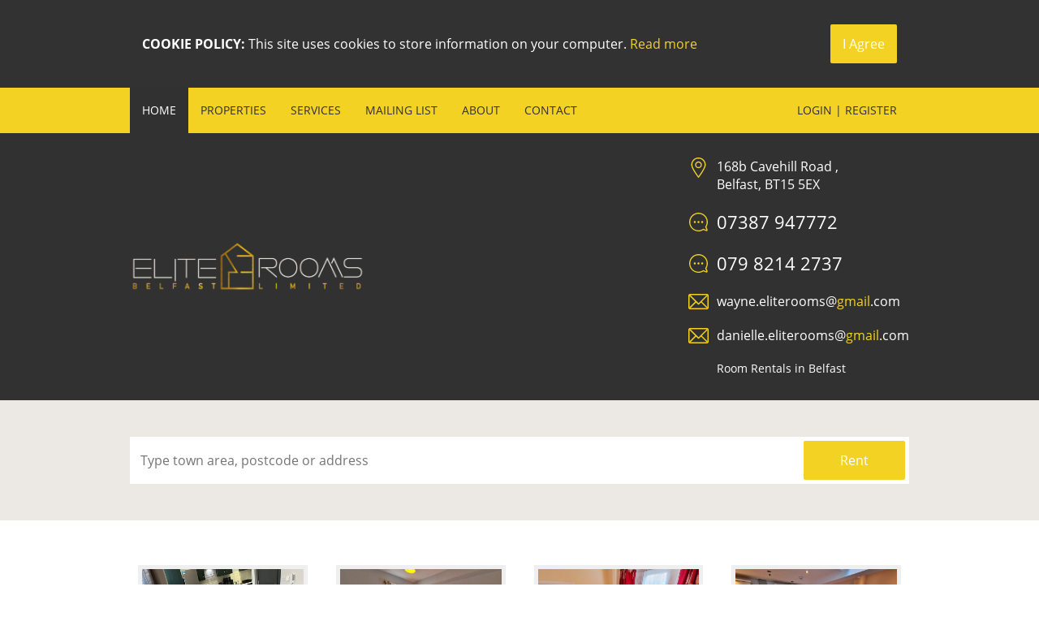

--- FILE ---
content_type: text/html;charset=UTF-8
request_url: https://www.eliteroomsbelfast.com/
body_size: 6032
content:

<!DOCTYPE html>
<!--[if lt IE 7]><html class="no-js lt-ie10 lt-ie9 lt-ie8 lt-ie7"><![endif]-->
<!--[if IE 7]><html class="no-js lt-ie10 lt-ie9 lt-ie8"><![endif]-->
<!--[if IE 8]><html class="no-js lt-ie10 lt-ie9"><![endif]-->
<!--[if IE 9]><html class="no-js lt-ie10"><![endif]-->
<!--[if gt IE 9]><!--> <html class=no-js> <!--<![endif]-->
<head>
<meta http-equiv=X-UA-Compatible content="IE=edge,chrome=1">
<meta charset=UTF-8 />
<meta name=author content="PropertyPal, propertypal.com"/>
<meta name=robots content=noodp />
<meta name=referrer content=always>
<link rel=canonical href="https://www.eliteroomsbelfast.com/"/>
<script type="application/ld+json">
    [
  
  {
  	"@context" : "http://schema.org",
  		"@type" : "RealEstateAgent",
  		"name" : "Elite Rooms Belfast Ltd",
  		"url" : "https://www.eliteroomsbelfast.com/",
  		"telephone": "+447387947772",
  		
  		"email": "mailto:wayne.eliterooms@gmail.com",
      
      
	  
      "image": {
            "@type": "ImageObject",
                "url": "https://www.eliteroomsbelfast.com/assets/img/logo.png"
      },
      
	  
      
      
      
      
      "priceRange": "&pound;",
        
          "openingHours": [
          
            "Mo 09:00-17:00"
          
          
          , 
          
        
          
          
            "Tu 09:00-17:00"
          
          
          , 
          
        
          
          
            "We 09:00-17:00"
          
          
          , 
          
        
          
          
            "Th 09:00-17:00"
          
          
          , 
          
        
          
          
            "Fr 09:00-17:00"
          
          
          
          ],
        
  		"address": {
  	    "@type": "PostalAddress",
  			"streetAddress": "168b Cavehill Road ",
  			"addressRegion": "Belfast",
  			
				"addressLocality": "Co. Antrim",
			
			
			
  				"addressCountry": "UK",
			
  			"postalCode": "BT15 5EX"
  	  },
      "geo": {
        "@type": "GeoCoordinates",
        "latitude": "54.61776806958523",
        "longitude": "-5.94051320458981"
      }
  }
  
  
    ]
    </script>
<meta property="og:type" content=website>
<meta property="og:site_name" content="Elite Rooms Belfast Ltd">
<meta property="og:url" content="https://www.eliteroomsbelfast.com/">
<meta property="og:locale" content=en_GB>
<meta property="og:title" content="Room Rentals Belfast - Elite Rooms Belfast Ltd"/>
<meta property="og:description" content="Elite Rooms Belfast Ltd Is One Of Belfast's Premier Room Rental Agents With Over 10 Years' Experience"/>
<meta property="og:image:url" content="https://www.eliteroomsbelfast.com/assets/img/social-logo.jpg">
<meta property="og:image:type" content="image/jpg">
<meta property="og:image:height" content=853>
<meta property="og:image:width" content=1280>
<link rel=icon type="image/x-icon" href="/favicon.ico"/>
<link rel="shortcut icon" type="image/x-icon" href="/favicon.ico"/>
<meta name=viewport content="width=device-width,initial-scale=1.0">
<meta name=format-detection content="telephone=no">
<meta name=theme-color content="#F3D224">
<meta name=msapplication-navbutton-color content="#F3D224">
<meta name=apple-mobile-web-app-status-bar-style content="#F3D224">
<meta name=google-site-verification content=ytFk-AAWPrpUksme08UPfSA3pG5JN1JnHvyNnEDfpxU>
<script type="text/javascript">(function(){
  var name = 'OpenSans';
  if( document.addEventListener && localStorage ) {

  function addFont() {
    var style = document.createElement('style');
    style.rel = 'stylesheet';
    document.head.appendChild(style);
    style.textContent = localStorage[name];
  }


  try {

  if (localStorage[name]) {
    addFont();
  }

  else {
    var request = new XMLHttpRequest();
    request.open('GET', '/assets/fonts/opensans.css', true);
    request.onload = function() {
    if (request.status >= 200 && request.status < 400) {
      localStorage[name] = request.responseText;
      addFont();
    }
  }
  request.send();
}

} catch(ex) {
}
}
}());
</script>
<title>Room Rentals Belfast - Elite Rooms Belfast Ltd</title>
<meta name=description content="Elite Rooms Belfast Ltd Is One Of Belfast's Premier Room Rental Agents With Over 10 Years' Experience"/>
<script type="text/javascript">
	window.html5 = {
	   elements: ['abbr','article','aside','audio','bdi','canvas','data','datalist','details',
	              'dialog','figcaption','figure','footer','header','hgroup','main','mark','meter',
	              'nav','output','progress','section','summary','template','time','video'].join(' ')
	};
	var siteSettings = {
        currency: 'GBP'
    };
	window['searchForms'] = window['searchForms'] || {};
	
	
		
	
	var baseUrl = '/260124041602/';
	
	
	
	
	
	var siteBaseUrl = '/';
	</script>
<link rel=stylesheet type="text/css" href="/shared/style/normalize.css">
<link rel=stylesheet type="text/css" href="/260124041602/shared/style/boilerplate.css">
<script type="text/javascript">window.intlTelInput || document.write('<link rel="stylesheet" type="text/css" href="/shared/style/intlTelInput.css" />');</script>
<link rel=stylesheet type="text/css" href="/260124041602/shared/style/propertypal.css">
<style type="text/css">
</style>
<link rel=stylesheet type="text/css" href="/260124041602/assets/css/index.css"/>
<script type="text/javascript" src="//ajax.googleapis.com/ajax/libs/jquery/3.7.1/jquery.min.js"></script>
<script type="text/javascript">window.jQuery || document.write('<script src="/260124041602/shared/js/3rdparty/jquery-3.7.1.min.js"><\/script>');</script>
<script type="text/javascript" src="//cdnjs.cloudflare.com/ajax/libs/jquery-migrate/1.4.1/jquery-migrate.min.js"></script>
<script type="text/javascript">window.jQuery.migrateMute || document.write('<script src="/260124041602/shared/js/3rdparty/jquery-migrate-1.4.1.min.js"><\/script>');</script>
<script type="text/javascript">window.intlTelInput || document.write('<script src="/260124041602/shared/js/3rdparty/intlTelInput.js"><\/script>');</script>
<script type="text/javascript" src="/260124041602/shared/js/propertypal.js"></script>
<script type="text/javascript">
(function($) {

	// set PP options
	PP.setOptions({

		// set login options
		user: {
			loginPath: '/user/login',
			registerPath: '/user/register'
		}
		
		,
		
		country: 'uk'
	});

})(jQuery);



	PP.Events.GoogleAnalyticsTracker.init( [] );
	
	   PP.Events.UniversalAnalyticsTracker.init( [
	   		'G-LGW5N8XQ9W'
	   ] );
	


PP.Events.MicrositeCookieConsent.init(
	
);










// On pageload
$(document).ready( function() {
	
	// Set core events data that is required by most events
	PP.Events.setCoreData( {
		
		
	});
	
	// Trigger the pageview event
	PP.Events.trigger( 'pageview' );
});

</script>
<script type="text/javascript">
</script>
<script type="text/javascript" src="/260124041602/assets/js/google-map.js"></script>
<script type="text/javascript" src="/260124041602/assets/js/main.js" data-main="controllers/index"></script>
</head>
<body class="r ">
<article id=cookie-alert class="Cookie MediaboxFS-hidden">
<div class=container>
<div class=Cookie-container>
<div class=Cookie-text>
<strong>Cookie Policy:</strong> This site uses cookies to store information on your computer. <a href="/cookie-policy" class=Cookie-readMore>Read more</a>
</div>
<div class=Cookie-button>
<a class="Btn Cookie-btn do-accept-cookies">I Agree</a>
</div>
</div>
</div>
</article>
<!--[if IE]><p class=chromeframe>You are using an <strong>outdated</strong> browser. Please <a href="https://browsehappy.com/">upgrade your browser</a> to improve your experience.</p><![endif]-->
<header id=header class="siteHeader MediaboxFS-hidden">
<div class=Nav>
<div class=Nav-content>
<div class=Nav-menu>
<nav class=MenuNav role=navigation>
<a class="MenuNav-open Nav-link"><i class="fa fa-bars" aria-hidden=true></i> Menu</a>
<ul>
<li>
<a class=Nav-active href="/">Home</a>
</li>
<li>
<a class="">Properties</a>
<ul>
<li>
<a class="ListingNav ListingNav--house " href="/property-to-rent">House Rentals</a>
</li>
<li>
<a class="ListingNav ListingNav--room " href="/room-rentals">Room Rentals</a>
</li>
</ul>
</li>
<li>
<a class="">Services</a>
<ul>
<li>
<a class="" href="/room-rentals-services-belfast">Tenant Information</a>
</li>
<li>
<a class="" href="/property-management-belfast">Property Manangement</a>
</li>
</ul>
</li>
<li>
<a class="" href="/property-mailing-list-belfast">Mailing List</a>
</li>
<li>
<a class="" href="/about-us">About</a>
</li>
<li>
<a href="/contact" class="">Contact</a>
</li>
</ul>
</nav>
</div>
<div class=Nav-extra>
<a href="/user/login?sourcePath=%2Fuser%2Fmy-account" class="Nav-link Nav-login " rel=nofollow>Login | Register</a>
</div>
</div>
</div>
<div class="Brand Brand--4-8">
<div class=Brand-container>
<div class=Brand-left>
<img src="/260124041602/assets/img/logo02.png" alt="Elite Rooms Belfast Ltd"/>
</div>
<div class=Brand-right>
<div class="ContactList
">
<div class=ContactList-buttons>
<a href="/contact" class="Btn Btn--whiteBorder">Contact Us</a>
</div>
<ul class=clearfix>
<li class="Contact Contact--essential
Contact--header
Contact--icons
Contact--st0818216
">
<div class="Contact-addr addr Contact-addrHeader">
<p>
<span class=Contact-addrLine>168b Cavehill Road , </span>
<span class=Contact-addrTown>Belfast, </span>
<span class=Contact-addrPostcode>BT15 5EX</span>
</p>
</div>
<div class=Contact-tel>
<p><a href="tel:+447387947772">
<span class="tokeniser-token1 tokeniser-part1">07387</span><span class="tokeniser-delimiter1 tokeniser-part2"> </span><span class="tokeniser-token2 tokeniser-part3">947772</span></a></p>
</div>
<div class=Contact-tel>
<p><a href="tel:+447982142737">
<span class="tokeniser-token1 tokeniser-part1">079</span><span class="tokeniser-delimiter1 tokeniser-part2"> </span><span class="tokeniser-token2 tokeniser-part3">8214</span><span class="tokeniser-delimiter2 tokeniser-part4"> </span><span class="tokeniser-token3 tokeniser-part5">2737</span></a></p>
</div>
<div class=Contact-email>
<p><script type="text/javascript">(function(){var lp ="wayne.eliterooms";var dp ="gmail.com";document.write("<a href='mailto:"+ lp + "@" + dp+ "'");document.write(">");document.write("<span class=\"tokeniser-token1 tokeniser-part1\">wayne.eliterooms<\/span><span class=\"tokeniser-delimiter1 tokeniser-part2\">@<\/span><span class=\"tokeniser-token2 tokeniser-part3\">gmail<\/span><span class=\"tokeniser-delimiter2 tokeniser-part4\">.com<\/span>");document.write("</a>");})();</script><noscript><em>Email address protected by JavaScript. Activate JavaScript to see the email.</em></noscript></p>
</div>
<div class=Contact-email>
<p><script type="text/javascript">(function(){var lp ="danielle.eliterooms";var dp ="gmail.com";document.write("<a href='mailto:"+ lp + "@" + dp+ "'");document.write(">");document.write("<span class=\"tokeniser-token1 tokeniser-part1\">danielle.eliterooms<\/span><span class=\"tokeniser-delimiter1 tokeniser-part2\">@<\/span><span class=\"tokeniser-token2 tokeniser-part3\">gmail<\/span><span class=\"tokeniser-delimiter2 tokeniser-part4\">.com<\/span>");document.write("</a>");})();</script><noscript><em>Email address protected by JavaScript. Activate JavaScript to see the email.</em></noscript></p>
</div>
<h1 class=Contact-seoLocation>
Room Rentals in Belfast
</h1>
</li>
</ul>
</div>
</div>
</div>
</div>
</header>
<div class=Zebra>
<section class=Zebra-section>
<div class=container>
<form id=searchForm action="/search?sort=natural" class="Microsite-searchForm SearchForm
">
<div class=SearchForm-elements>
<div class="SearchForm-primary clearfix">
<div class=SearchForm-query>
<section class=search-form-ctrl><input id=query type=text name=q class=search-form-textbox value="" placeholder="Type town area, postcode or address" data-gramm_editor=false
/>
</section>
</div>
<div class="SearchForm-price DualSelect">
<span class=DualSelect-text> <span
class=DualSelect-dflt>Price Range</span> <span
class=DualSelect-left>From <span class=DualSelect-val></span></span>
<span class=DualSelect-right>Up to <span
class=DualSelect-val></span></span> <span class=DualSelect-both><span
class=DualSelect-val1></span> to <span class=DualSelect-val2></span></span>
</span> <label class=sr-only id=searchForm_minLabel
for=searchForm_min>Min Price</label>
<div class="DualSelect-child SearchForm-ctrl">
<label class=sr-only for=minprice>Min Price</label>
<select id=minprice name=min>
<option label="Min Price" value=0 selected=selected>Any</option>
<option label="£25k Min" value=25000>£25k</option>
<option label="£50k Min" value=50000>£50k</option>
<option label="£75k Min" value=75000>£75k</option>
<option label="£100k Min" value=100000>£100k</option>
<option label="£125k Min" value=125000>£125k</option>
<option label="£150k Min" value=150000>£150k</option>
<option label="£175k Min" value=175000>£175k</option>
<option label="£200k Min" value=200000>£200k</option>
<option label="£250k Min" value=250000>£250k</option>
<option label="£300k Min" value=300000>£300k</option>
<option label="£350k Min" value=350000>£350k</option>
<option label="£400k Min" value=400000>£400k</option>
<option label="£500k Min" value=500000>£500k</option>
<option label="£600k Min" value=600000>£600k</option>
<option label="£700k Min" value=700000>£700k</option>
<option label="£800k Min" value=800000>£800k</option>
<option label="£900k Min" value=900000>£900k</option>
<option label="£1.0m Min" value=1000000>£1.0m</option>
</select>
</div>
<label class=sr-only id=searchForm_maxLabel
for=searchForm_max>Max Price</label>
<div class="DualSelect-child SearchForm-ctrl">
<label class=sr-only for=maxprice>Max Price</label>
<select id=maxprice name=max>
<option label="Max Price" value=0 selected=selected>Any</option>
<option label="£25k Max" value=25000>£25k</option>
<option label="£50k Max" value=50000>£50k</option>
<option label="£75k Max" value=75000>£75k</option>
<option label="£100k Max" value=100000>£100k</option>
<option label="£125k Max" value=125000>£125k</option>
<option label="£150k Max" value=150000>£150k</option>
<option label="£175k Max" value=175000>£175k</option>
<option label="£200k Max" value=200000>£200k</option>
<option label="£250k Max" value=250000>£250k</option>
<option label="£300k Max" value=300000>£300k</option>
<option label="£350k Max" value=350000>£350k</option>
<option label="£400k Max" value=400000>£400k</option>
<option label="£500k Max" value=500000>£500k</option>
<option label="£600k Max" value=600000>£600k</option>
<option label="£700k Max" value=700000>£700k</option>
<option label="£800k Max" value=800000>£800k</option>
<option label="£900k Max" value=900000>£900k</option>
<option label="£1.0m Max" value=1000000>£1.0m</option>
</select>
</div>
</div>
<div class="SearchForm-beds DualSelect">
<span class=DualSelect-text> <span
class=DualSelect-dflt>Bedrooms</span> <span
class=DualSelect-left><span class=DualSelect-val></span>
Beds Min</span> <span class=DualSelect-right><span
class=DualSelect-val></span> Beds Max</span> <span
class=DualSelect-both><span class=DualSelect-val1></span>
to <span class=DualSelect-val2></span> Beds</span>
</span> <label class=sr-only for=minbeds>Min Beds</label>
<div class="DualSelect-child SearchForm-ctrl">
<label class=sr-only for=minbeds>Min Beds</label>
<select id=minbeds name=minbeds>
<option label="Min Beds" value=0 selected=selected>Any</option>
<option label="1 Bed Min" value=1>1</option>
<option label="2 Beds Min" value=2>2</option>
<option label="3 Beds Min" value=3>3</option>
<option label="4 Beds Min" value=4>4</option>
<option label="5 Beds Min" value=5>5</option>
<option label="6 Beds Min" value=6>6</option>
</select>
</div>
<label class=sr-only for=maxbeds>Max Beds</label>
<div class="DualSelect-child SearchForm-ctrl">
<label class=sr-only for=maxbeds>Max Beds</label>
<select id=maxbeds name=maxbeds>
<option label="Max Beds" value=0 selected=selected>Any</option>
<option label="1 Bed Max" value=1>1</option>
<option label="2 Beds Max" value=2>2</option>
<option label="3 Beds Max" value=3>3</option>
<option label="4 Beds Max" value=4>4</option>
<option label="5 Beds Max" value=5>5</option>
<option label="6 Beds Max" value=6>6</option>
</select>
</div>
</div>
</div>
<input type=hidden name=agreed value=true />
</div>
<div class="clearfix SearchForm-btns
SearchForm-1btns
">
<button type=submit class="Btn Btn--primary SearchForm-rentBtn" name=st value=rent>Rent</button>
<input type=hidden name=view value=""/>
</div>
<div class=SearchForm-optionSummary>
<strong>Selected:</strong>
<ul id=SearchForm-optionList></ul>
</div>
<div class=clearfix></div>
<input type=hidden name=pt value=residential />
</form>
<script type="text/javascript">
(function() {
	if( PP.suggestionsSearchForm ) {
		window['searchForms']['searchForm'] = PP.suggestionsSearchForm({selector: '#searchForm', controlName: 'searchForm', contextPath:'/' ,jsonPath:'/json' });
	} 
})();
</script>
</div>
</section>
<section class=Zebra-section>
<div class=container>
<ul class="BoxList
BoxList--4col
">
<li>
<div class="PropBox
PropBox--tolet
">
<div class="PropBox-content ">
<div class=PropBox-imgWrapper>
<a href="/wellington-park-befast/992227">
<div class=PropBox-img>
<img alt="Photo 1 of Wellington Park, Befast" src="https://media.propertypal.com/0348027655058b0e9d/p/991027/37691366.jpg" srcset="https://media.propertypal.com/028001ab550517dd63/p/991027/37691366.jpg 640w, https://media.propertypal.com/0384025855052974ad/p/991027/37691366.jpg 900w" data-owidth=937 data-oheight=1666 data-srcset-aspect="1.5"/>
<div class=PropBox-status><span>To let</span></div>
</div>
</a>
</div>
<a href="/wellington-park-befast/992227">
<div class=PropBox-details>
<h2 class=PropBox-address>
<span class="Address ">
<span class=Address-address>
<span class=Address-addressLine1>
Wellington Park
</span>
</span>
<span class=Address-addressLocation>
<span class=Address-addressTown>Befast,</span>
<span class=Address-addressPostcode>
<span class=Address-addressOutcode>BT9</span>
<span class=Address-addressIncode>6DP</span>
</span>
</span>
</span>
</h2>
<p class=PropBox-brief>
1 Bed Apartment <span class=PropBox-saleType>For Rent</span> <span class=PropBox-units></span>
</p>
<p class=PropBox-price>
<span class="Price
Price--single
">
<span class=Price-priceOffers></span>
<span class="Price-priceValue ">Price Not Provided</span>
<span class=Price-pricePeriod></span>
</span>
</p>
</div>
</a>
</div>
</li>
<li>
<div class="PropBox
PropBox--tolet
">
<div class="PropBox-content ">
<div class=PropBox-imgWrapper>
<a href="/2-apt-for-rent-8-wellesley-ave-belfast/735323">
<div class=PropBox-img>
<img alt="Photo 1 of 2 Apt For Rent, 8 Wellesley Ave, Belfast" src="https://media.propertypal.com/0348027655058b0e9d/p/734123/29753443.jpg" srcset="https://media.propertypal.com/028001ab550517dd63/p/734123/29753443.jpg 640w, https://media.propertypal.com/0384025855052974ad/p/734123/29753443.jpg 900w, https://media.propertypal.com/040002ab55058781fc/p/734123/29753443.jpg 1024w, https://media.propertypal.com/0640042b55054ea022/p/734123/29753443.jpg 1600w" data-owidth=1600 data-oheight=1200 data-srcset-aspect="1.5"/>
<div class=PropBox-status><span>To let</span></div>
</div>
</a>
</div>
<a href="/2-apt-for-rent-8-wellesley-ave-belfast/735323">
<div class=PropBox-details>
<h2 class=PropBox-address>
<span class="Address ">
<span class=Address-address>
<span class=Address-addressLine1>
2 Apt For Rent, 8 Wellesley Ave
</span>
</span>
<span class=Address-addressLocation>
<span class=Address-addressTown>Belfast,</span>
<span class=Address-addressPostcode>
<span class=Address-addressOutcode>BT9</span>
<span class=Address-addressIncode>6DG</span>
</span>
</span>
</span>
</h2>
<p class=PropBox-brief>
4 Bed Mid-terrace House <span class=PropBox-saleType>For Rent</span> <span class=PropBox-units></span>
</p>
<p class=PropBox-price>
<span class="Price
Price--single
">
<span class=Price-priceOffers></span>
<span class="Price-priceValue ">Price Not Provided</span>
<span class=Price-pricePeriod></span>
</span>
</p>
</div>
</a>
</div>
</li>
<li>
<div class="PropBox
PropBox--tolet
">
<div class="PropBox-content ">
<div class=PropBox-imgWrapper>
<a href="/house-for-rent-56-tates-avenue-belfast/674882">
<div class=PropBox-img>
<img alt="Photo 1 of House For Rent, 56 Tates Avenue, Belfast" src="https://media.propertypal.com/0348027655058b0e9d/p/673682/23933966.jpg" srcset="https://media.propertypal.com/028001ab550517dd63/p/673682/23933966.jpg 640w, https://media.propertypal.com/0384025855052974ad/p/673682/23933966.jpg 900w, https://media.propertypal.com/040002ab55058781fc/p/673682/23933966.jpg 1024w, https://media.propertypal.com/0640042b55054ea022/p/673682/23933966.jpg 1600w" data-owidth=1600 data-oheight=1200 data-srcset-aspect="1.5"/>
<div class=PropBox-status><span>To let</span></div>
</div>
</a>
</div>
<a href="/house-for-rent-56-tates-avenue-belfast/674882">
<div class=PropBox-details>
<h2 class=PropBox-address>
<span class="Address ">
<span class=Address-address>
<span class=Address-addressLine1>
House For Rent, 56 Tates Avenue
</span>
</span>
<span class=Address-addressLocation>
<span class=Address-addressTown>Belfast,</span>
<span class=Address-addressPostcode>
<span class=Address-addressOutcode>BT9</span>
<span class=Address-addressIncode>7DR</span>
</span>
</span>
</span>
</h2>
<p class=PropBox-brief>
5 Bed Mid-terrace House <span class=PropBox-saleType>For Rent</span> <span class=PropBox-units></span>
</p>
<p class=PropBox-price>
<span class="Price
Price--single
">
<span class=Price-priceOffers></span>
<span class="Price-priceValue ">Price Not Provided</span>
<span class=Price-pricePeriod></span>
</span>
</p>
</div>
</a>
</div>
</li>
<li>
<div class="PropBox
PropBox--tolet
">
<div class="PropBox-content ">
<div class=PropBox-imgWrapper>
<a href="/house-for-rent-11-tates-avenue-belfast/735317">
<div class=PropBox-img>
<img alt="Photo 1 of House For Rent, 11 Tates Avenue, Belfast" src="https://media.propertypal.com/0348027655058b0e9d/p/734117/34503359.jpg" srcset="https://media.propertypal.com/028001ab550517dd63/p/734117/34503359.jpg 640w, https://media.propertypal.com/0384025855052974ad/p/734117/34503359.jpg 900w, https://media.propertypal.com/040002ab55058781fc/p/734117/34503359.jpg 1024w, https://media.propertypal.com/0640042b55054ea022/p/734117/34503359.jpg 1600w" data-owidth=1600 data-oheight=1200 data-srcset-aspect="1.5"/>
<div class=PropBox-status><span>To let</span></div>
</div>
</a>
</div>
<a href="/house-for-rent-11-tates-avenue-belfast/735317">
<div class=PropBox-details>
<h2 class=PropBox-address>
<span class="Address ">
<span class=Address-address>
<span class=Address-addressLine1>
House For Rent, 11 Tates Avenue
</span>
</span>
<span class=Address-addressLocation>
<span class=Address-addressTown>Belfast,</span>
<span class=Address-addressPostcode>
<span class=Address-addressOutcode>BT9</span>
<span class=Address-addressIncode>7BY</span>
</span>
</span>
</span>
</h2>
<p class=PropBox-brief>
5 Bed Mid-terrace House <span class=PropBox-saleType>For Rent</span> <span class=PropBox-units></span>
</p>
<p class=PropBox-price>
<span class="Price
Price--single
">
<span class=Price-priceOffers></span>
<span class="Price-priceValue ">Price Not Provided</span>
<span class=Price-pricePeriod></span>
</span>
</p>
</div>
</a>
</div>
</li>
</ul>
</div>
</section>
<section class=Zebra-section>
<div class=container>
<div class=WelcomeBox>
<div class=WelcomeBox-item>
<a href="/about-us" class="WelcomeBox-content WelcomeBox-dark Box"><div class=WelcomeBox-title>
<h2 class=no-margin-top>Welcome to<br/>Elite Rooms Belfast Ltd</h2>
</div>
<div class=WelcomeBox-body>
<p>Elite Rooms Belfast Ltd is one of Belfast's premier Room Rental Agents. We have over 10 years experience within the student, graduate and professional room rental market in Belfast.</p>
</div>
<p class="WelcomeBox-btn Btn Btn-big">Read More</p></a>
</div>
<div class=WelcomeBox-item>
<a href="/property-mailing-list-belfast" class="WelcomeBox-content Box"><div class=WelcomeBox-title>
<h2 class=no-margin-top>Can't find what you're looking for?</h2>
</div>
<div class=WelcomeBox-body>
<p>Sign up for alerts and we'll let you know when we have a room matching your requirements.</p>
</div>
<p class="WelcomeBox-btn Btn Btn-big">Read More</p></a>
</div>
</div>
</div>
</section>
</div>
<footer id=footer class="siteFooter MediaboxFS-hidden">
<div class=Nav>
<div class=Nav-content>
<div class=Nav-menu>
<nav class=MenuNav role=navigation>
<a class="MenuNav-open Nav-link"><i class="fa fa-bars" aria-hidden=true></i> Menu</a>
<ul>
<li>
<a class=Nav-active href="/">Home</a>
</li>
<li>
<a class="">Properties</a>
<ul>
<li>
<a class="ListingNav ListingNav--house " href="/property-to-rent">House Rentals</a>
</li>
<li>
<a class="ListingNav ListingNav--room " href="/room-rentals">Room Rentals</a>
</li>
</ul>
</li>
<li>
<a class="">Services</a>
<ul>
<li>
<a class="" href="/room-rentals-services-belfast">Tenant Information</a>
</li>
<li>
<a class="" href="/property-management-belfast">Property Manangement</a>
</li>
</ul>
</li>
<li>
<a class="" href="/property-mailing-list-belfast">Mailing List</a>
</li>
<li>
<a class="" href="/about-us">About</a>
</li>
<li>
<a href="/contact" class="">Contact</a>
</li>
</ul>
</nav>
</div>
<div class=Nav-extra>
<a href="/user/login?sourcePath=%2Fuser%2Fmy-account" class="Nav-link Nav-login " rel=nofollow>Login | Register</a>
</div>
</div>
</div>
<div class="Brand Brand--footer Brand--4-8">
<div class=Brand-container>
<div class=Brand-left>
<div class=OpeningHours>
<h3>Opening Hours</h3>
<ol>
<li class="
">
<span class=OpeningHours-day>
Monday
</span>
<span class=OpeningHours-time>
09:00 - 17:00
</span>
</li>
<li class="
">
<span class=OpeningHours-day>
Tuesday
</span>
<span class=OpeningHours-time>
09:00 - 17:00
</span>
</li>
<li class="
">
<span class=OpeningHours-day>
Wednesday
</span>
<span class=OpeningHours-time>
09:00 - 17:00
</span>
</li>
<li class="
">
<span class=OpeningHours-day>
Thursday
</span>
<span class=OpeningHours-time>
09:00 - 17:00
</span>
</li>
<li class="
">
<span class=OpeningHours-day>
Friday
</span>
<span class=OpeningHours-time>
09:00 - 17:00
</span>
</li>
</ol>
</div>
</div>
<div class=Brand-right>
<div class="ContactList
">
<div class=ContactList-buttons>
<a href="/contact" class="Btn Btn--whiteBorder">Contact Us</a>
</div>
<ul class=clearfix>
<li class="Contact Contact--essential
Contact--footer
Contact--icons
Contact--st0818216
">
<div class="Contact-addr addr ">
<p>
<span class=Contact-addrLine>168b Cavehill Road , </span>
<span class=Contact-addrTown>Belfast, </span>
<span class=Contact-addrPostcode>BT15 5EX</span>
</p>
</div>
<div class=Contact-tel>
<p><a href="tel:+447387947772">
<span class="tokeniser-token1 tokeniser-part1">07387</span><span class="tokeniser-delimiter1 tokeniser-part2"> </span><span class="tokeniser-token2 tokeniser-part3">947772</span></a></p>
</div>
<div class=Contact-tel>
<p><a href="tel:+447982142737">
<span class="tokeniser-token1 tokeniser-part1">079</span><span class="tokeniser-delimiter1 tokeniser-part2"> </span><span class="tokeniser-token2 tokeniser-part3">8214</span><span class="tokeniser-delimiter2 tokeniser-part4"> </span><span class="tokeniser-token3 tokeniser-part5">2737</span></a></p>
</div>
<div class=Contact-email>
<p><script type="text/javascript">(function(){var lp ="wayne.eliterooms";var dp ="gmail.com";document.write("<a href='mailto:"+ lp + "@" + dp+ "'");document.write(">");document.write("<span class=\"tokeniser-token1 tokeniser-part1\">wayne.eliterooms<\/span><span class=\"tokeniser-delimiter1 tokeniser-part2\">@<\/span><span class=\"tokeniser-token2 tokeniser-part3\">gmail<\/span><span class=\"tokeniser-delimiter2 tokeniser-part4\">.com<\/span>");document.write("</a>");})();</script><noscript><em>Email address protected by JavaScript. Activate JavaScript to see the email.</em></noscript></p>
</div>
<div class=Contact-email>
<p><script type="text/javascript">(function(){var lp ="danielle.eliterooms";var dp ="gmail.com";document.write("<a href='mailto:"+ lp + "@" + dp+ "'");document.write(">");document.write("<span class=\"tokeniser-token1 tokeniser-part1\">danielle.eliterooms<\/span><span class=\"tokeniser-delimiter1 tokeniser-part2\">@<\/span><span class=\"tokeniser-token2 tokeniser-part3\">gmail<\/span><span class=\"tokeniser-delimiter2 tokeniser-part4\">.com<\/span>");document.write("</a>");})();</script><noscript><em>Email address protected by JavaScript. Activate JavaScript to see the email.</em></noscript></p>
</div>
<h1 class=Contact-seoLocation>
Room Rentals in Belfast
</h1>
</li>
</ul>
</div>
</div>
</div>
</div>
<div class="Brand Brand--footer Brand--6-6">
<div class=Brand-container>
<div class=Brand-left>
<ul class="Accreditations Accreditations--small">
<li class=Accreditations-ico>
<a href="https://ico.org.uk/" target=_blank>
<img alt="Information Commissioner's Office" src="https://www.propertypal.com/accreditations/ico.png">
</a>
</li>
<li class=Accreditations-propertyRedressScheme>
<a href="https://www.theprs.co.uk/" target=_blank>
<img alt=PRS src="https://www.propertypal.com/accreditations/propertyRedressScheme2025.png">
</a>
</li>
<li class=Accreditations-tds>
<a href="https://www.tenancydepositscheme.com/" target=_blank>
<img alt="Tenancy Deposit Scheme" src="https://www.propertypal.com/accreditations/tds.png">
</a>
</li>
</ul>
</div>
<div class=Brand-right>
</div>
</div>
</div>
<div class=Copyright>
<div class=Copyright-content>
<div class="Copyright-copy Copyright-left">
&copy; Copyright 2026 <span>Elite Rooms Belfast Ltd</span>
</div>
<div class="Copyright-poweredBy Copyright-right">
Designed &amp; Powered By <a href="https://www.propertypal.com/estate-agent/elite-rooms-belfast-ltd" target=_blank>PropertyPal.com</a>
</div>
</div>
</div>
</footer>
<!--[if lt IE 9]><script src="//cdnjs.cloudflare.com/ajax/libs/html5shiv/3.7.3/html5shiv.min.js"></script><![endif]-->
<!--[if IE 8]><script type="text/javascript">
	$(document).ready( function() {
		$.getScript('/shared/js/respond.min.js');
	});
	</script><![endif]-->
</body>
</html>


--- FILE ---
content_type: application/javascript
request_url: https://www.eliteroomsbelfast.com/260124041602/assets/js/deps/superfeature/superfeature.js
body_size: 1654
content:
!function(e){"function"==typeof define&&define.amd?define(["jquery"],e):"object"==typeof exports?e(require("jquery")):e(jQuery)}(function(x){x.fn.superfeature=function(e){var c,l,p,u,f,d,h,a,s,t,n,m=x(window),g=x.extend(!0,{baseClass:"superfeature",classes:{images:"images",body:"body",centre:"centre",content:"content",image:"image",video:"video",expand:"expand",upscaled:"upscaled",hasVideo:"has-video",playing:"playing",paused:"paused",cantPlay:"cant-play"},shrink:0,maxUpscale:1.35,centreContent:!0,fallback:function(){return m.width()<1024}},e),v=x(this),y=[],C=!1,r=!1,o=!1;function T(e){return g.baseClass+"-"+e}function i(e){var a=e[g.defaultSize||"1024"];if(!a)for(var s in e)if(e.hasOwnProperty(s)&&"defaultSize"!==s){a=e[s];break}var t=x("<img/>");t.on("load",function(){t.parent("."+T("image")).css("display","block"),g.video&&(d=function(e){var a,s=function(){if(/iP(hone|od|ad)/.test(navigator.platform)){var e=navigator.appVersion.match(/OS (\d+)_(\d+)_?(\d+)?/);return[parseInt(e[1],10),parseInt(e[2],10),parseInt(e[3]||0,10)]}}();if(s&&s[0]<=5){if(!e["legacy-ios"])return null;a=x('<video loop="true" autoplay playsinline preload="none" '+(e.muted?" muted ":"")+" >"+(e["legacy-ios"]?'<source src="'+e["legacy-ios"]+'" type="video/mp4"></source>':"")+"</video>")}else a=x('<video loop="true" autoplay playsinline preload="none" '+(e.muted?" muted ":"")+" >"+(e.mp4?'<source src="'+e.mp4+'" type="video/mp4"></source>':"")+(e.webm?'<source src="'+e.webm+'" type="video/webm"></source>':"")+(e.ogg?'<source src="'+e.ogg+'" type="video/ogg"></source>':"")+"</video>");var t=x("<div/>").addClass(T(g.classes.video)).append(a).appendTo(l);y.push(t),a.on("loadeddata",function(){o=!0,setTimeout(function(){0<a[0].currentTime&&!a[0].paused&&!a[0].ended&&2<a[0].readyState?(v.addClass(T(g.classes.hasVideo)),v.addClass(T(g.classes.playing)),v.removeClass(T(g.classes.paused)),v.removeClass(T(g.classes.cantPlay))):a[0].paused?(v.addClass(T(g.classes.cantPlay)),v.removeClass(T(g.classes.playing))):r||void 0===a[0].currentTime||(a[0].currentTime=0,a[0].pause(),setTimeout(function(){w()},100),setTimeout(function(){k()||(v.addClass(T(g.classes.cantPlay)),v.removeClass(T(g.classes.playing)))},1e3))},1500),r&&setTimeout(function(){d[0].currentTime=0,setTimeout(function(){w()},100)},1e3)}),a&&setTimeout(function(){a[0].paused&&v.addClass(T(g.classes.cantPlay))},2e3);return a}(g.video)),b(),v.trigger("superfeatureready")}),t.attr("src",a);var n=[];for(var s in e)e.hasOwnProperty(s)&&"defaultSize"!==s&&n.push(e[s]+" "+s+"w");t.attr("srcset",n.join(","));var i=x("<div/>").addClass(T(g.classes.image)).append(t).appendTo(l);return y.push(i),t}function b(){var e=v.height(),a=v.width(),s=function(){var e,a,s=g.width,t=g.height;if(!s||!t)return{};if(!g.aspect)return{width:s,height:t};a=s/t<g.aspect?(e=s)/g.aspect:(e=t*g.aspect,t);return{width:e,height:a}}(),t=s.width||f.width(),n=s.height||f.height(),i=e/n,d=t*i,r=n*i;d<a&&(d*=i=a/d,r*=i),d>t*g.maxUpscale&&(r=(d=t*g.maxUpscale)*(n/t),v.css("max-height",h<r?h:r),e=r,l.addClass(T(g.classes.upscaled)));for(var o=0;o<y.length;o++)y[o].css({width:d,height:r,marginTop:-(r-e)/2,marginLeft:-(d-a)/2});C||(C=!0,c=v.children().detach(),u.append(c),v.append(l),v.append(p),b(),m.resize(function(){b()}),"undefined"!=typeof picturefill&&f&&picturefill({elements:[f[0]]}))}function w(){d&&(v.addClass(T(g.classes.hasVideo)),v.addClass(T(g.classes.playing)),v.removeClass(T(g.classes.paused)),d[0].play())}function k(){return d&&!!(0<d[0].currentTime&&!d[0].paused&&!d[0].ended&&2<d[0].readyState)}return function(){l=x("<div/>").addClass(T(g.classes.images));var e=p=x("<div/>").addClass(T(g.classes.body));g.centreContent&&(e=x("<div/>").appendTo(p).addClass(T(g.classes.centre))),u=x("<div/>").appendTo(e).addClass(T(g.classes.content)),h=parseInt(v.css("max-height"))}(),f=!g.video||g.fallback&&("function"==typeof g.fallback?g.fallback():g.fallback)?i(g.image):i(g.poster),a=m.scrollTop(),v.hasClass(T(g.classes.expand))&&v.css("min-height",m.height()-(g.shrink?"function"==typeof g.shrink?g.shrink():g.shrink:0)),v.height()<u.outerHeight()&&(v.css("min-height",""),v.css("max-height",""),v.css("min-height",u.outerHeight())),m.scrollTop(a),b(),s=x("<i />").addClass("fa fa-play").attr("aria-hidden","true"),t=x("<i />").addClass("fa fa-pause").attr("aria-hidden","true"),n=x("<a />").addClass(T("control")).append(s).append(t),x("."+T(g.classes.content),v).append(n),v.on("click","."+T("control"),function(){k()?d&&(v.removeClass(T(g.classes.playing)),v.addClass(T(g.classes.paused)),d[0].pause()):(r=!0,o?w():d[0].play())}),this}});

--- FILE ---
content_type: application/javascript
request_url: https://www.eliteroomsbelfast.com/260124041602/assets/js/microsite-ui/superfeature.js
body_size: 539
content:
define(["jquery","deps/picturefill/picturefill","deps/superfeature/superfeature"],function(n,e,a){n(document).ready(function(){n(".Superfeature").each(function(){var e=n(this),a=e.data("img-height"),t=e.data("img-width"),r={640:e.data("img-src")},i={640:e.data("video-poster")},d=n("img[data-lazy-src]",e);if(0<d.length&&(a=d.data("oheight"),t=d.data("owidth"),null!=d.data("lazy-srcset")&&""!=d.data("lazy-srcset"))){r={},i={};for(var s=d.data("lazy-srcset").split(", "),l=0;l<s.length;l++){var u=n.trim(s[l]).split(/\s|\,/);r[n.trim(u[1].replace("w",""))]=n.trim(u[0]),i[n.trim(u[1].replace("w",""))]=n.trim(u[0])}}0==e.children(".Superfeature-slider").length&&e.addClass("Superfeature--fill"),0!==e.closest(".container").length||e.hasClass("Superfeature--centre")||e.children().first().wrap(n("<div />").addClass("container"));var p={baseClass:"Superfeature",width:t,height:a,image:r,classes:{hasVideo:"-hasVideo",playing:"-playing",paused:"-paused",cantPlay:"-cantPlay"},centreContent:!1};e.attr("data-video-mp4high")&&(p.video={mp4:e.data("video-mp4high"),ogg:e.data("video-ogg"),webm:e.data("video-webm"),"legacy-ios":e.data("video-mp4low"),muted:e.data("video-muted")||!0},p.poster=i),e.hasClass("Superfeature--fill")?e.superfeature(p):(n(".Superfeature-infoPanel",e).clone().appendTo(e),n(".Superfeature-slider",e).superfeature(p)),0<d.length&&d.remove()})})});
//# sourceMappingURL=superfeature.js.map

--- FILE ---
content_type: application/javascript
request_url: https://www.eliteroomsbelfast.com/260124041602/assets/js/deps/picturefill/picturefill.js
body_size: 4857
content:
!function(e){var t,i,s,r,n,c,a,u=navigator.userAgent;e.HTMLPictureElement&&/ecko/.test(u)&&u.match(/rv\:(\d+)/)&&RegExp.$1<45&&addEventListener("resize",(i=document.createElement("source"),s=function(e){var t,s,r=e.parentNode;"PICTURE"===r.nodeName.toUpperCase()?(t=i.cloneNode(),r.insertBefore(t,r.firstElementChild),setTimeout(function(){r.removeChild(t)})):(!e._pfLastSize||e.offsetWidth>e._pfLastSize)&&(e._pfLastSize=e.offsetWidth,s=e.sizes,e.sizes+=",100vw",setTimeout(function(){e.sizes=s}))},r=function(){var e,t=document.querySelectorAll("picture > img, img[srcset][sizes]");for(e=0;e<t.length;e++)s(t[e])},n=function(){clearTimeout(t),t=setTimeout(r,99)},c=e.matchMedia&&matchMedia("(orientation: landscape)"),a=function(){n(),c&&c.addListener&&c.addListener(n)},i.srcset="[data-uri]",/^[c|i]|d$/.test(document.readyState||"")?a():document.addEventListener("DOMContentLoaded",a),n))}(window),function(e,n,o){"use strict";var i,l,u;n.createElement("picture");var E={},c=!1,t=function(){},s=n.createElement("img"),f=s.getAttribute,d=s.setAttribute,p=s.removeAttribute,a=n.documentElement,r={},z={algorithm:""},A="data-pfsrc",m=A+"set",h=navigator.userAgent,b=/rident/.test(h)||/ecko/.test(h)&&h.match(/rv\:(\d+)/)&&35<RegExp.$1,T="currentSrc",g=/\s+\+?\d+(e\d+)?w/,v=/(\([^)]+\))?\s*(.+)/,w=e.picturefillCFG,S="font-size:100%!important;",x=!0,y={},C={},R=e.devicePixelRatio,L={px:1,in:96},M=n.createElement("a"),P=!1,D=/^[ \t\n\r\u000c]+/,B=/^[, \t\n\r\u000c]+/,I=/^[^ \t\n\r\u000c]+/,U=/[,]+$/,$=/^\d+$/,k=/^-?(?:[0-9]+|[0-9]*\.[0-9]+)(?:[eE][+-]?[0-9]+)?$/,W=function(e,t,s,r){e.addEventListener?e.addEventListener(t,s,r||!1):e.attachEvent&&e.attachEvent("on"+t,s)},Q=function(t){var s={};return function(e){return e in s||(s[e]=t(e)),s[e]}};function G(e){return" "===e||"\t"===e||"\n"===e||"\f"===e||"\r"===e}var H,F,N,O,q,j,V,_,K,J,X,Y,Z,ee,te,se,re,ie,ne,ce=(H=/^([\d\.]+)(em|vw|px)$/,F=Q(function(e){return"return "+function(){for(var e=arguments,t=0,s=e[0];++t in e;)s=s.replace(e[t],e[++t]);return s}((e||"").toLowerCase(),/\band\b/g,"&&",/,/g,"||",/min-([a-z-\s]+):/g,"e.$1>=",/max-([a-z-\s]+):/g,"e.$1<=",/calc([^)]+)/g,"($1)",/(\d+[\.]*[\d]*)([a-z]+)/g,"($1 * e.$2)",/^(?!(e.[a-z]|[0-9\.&=|><\+\-\*\(\)\/])).*/gi,"")+";"}),function(e,t){var s;if(!(e in y))if(y[e]=!1,t&&(s=e.match(H)))y[e]=s[1]*L[s[2]];else try{y[e]=new Function("e",F(e))(L)}catch(e){}return y[e]}),ae=function(e,t){return e.w?(e.cWidth=E.calcListLength(t||"100vw"),e.res=e.w/e.cWidth):e.res=e.d,e},ue=function(e){if(c){var t,s,r,i=e||{};if(i.elements&&1===i.elements.nodeType&&("IMG"===i.elements.nodeName.toUpperCase()?i.elements=[i.elements]:(i.context=i.elements,i.elements=null)),r=(t=i.elements||E.qsa(i.context||n,i.reevaluate||i.reselect?E.sel:E.selShort)).length){for(E.setupRun(i),P=!0,s=0;s<r;s++)E.fillImg(t[s],i);E.teardownRun(i)}}};function oe(e,t){return e.res-t.res}function le(e,t){var s,r,i;if(e&&t)for(i=E.parseSet(t),e=E.makeUrl(e),s=0;s<i.length;s++)if(e===E.makeUrl(i[s].url)){r=i[s];break}return r}e.console&&console.warn,T in s||(T="src"),r["image/jpeg"]=!0,r["image/gif"]=!0,r["image/png"]=!0,r["image/svg+xml"]=n.implementation.hasFeature("http://www.w3.org/TR/SVG11/feature#Image","1.1"),E.ns=("pf"+(new Date).getTime()).substr(0,9),E.supSrcset="srcset"in s,E.supSizes="sizes"in s,E.supPicture=!!e.HTMLPictureElement,E.supSrcset&&E.supPicture&&!E.supSizes&&(N=n.createElement("img"),s.srcset="data:,a",N.src="data:,a",E.supSrcset=s.complete===N.complete,E.supPicture=E.supSrcset&&E.supPicture),E.supSrcset&&!E.supSizes?(O="[data-uri]",q=n.createElement("img"),j=function(){2===q.width&&(E.supSizes=!0),l=E.supSrcset&&!E.supSizes,c=!0,setTimeout(ue)},q.onload=j,q.onerror=j,q.setAttribute("sizes","9px"),q.srcset=O+" 1w,[data-uri] 9w",q.src=O):c=!0,E.selShort="picture>img,img[srcset]",E.sel=E.selShort,E.cfg=z,E.DPR=R||1,E.u=L,E.types=r,E.setSize=t,E.makeUrl=Q(function(e){return M.href=e,M.href}),E.qsa=function(e,t){return"querySelector"in e?e.querySelectorAll(t):[]},E.matchesMedia=function(){return e.matchMedia&&(matchMedia("(min-width: 0.1em)")||{}).matches?E.matchesMedia=function(e){return!e||matchMedia(e).matches}:E.matchesMedia=E.mMQ,E.matchesMedia.apply(this,arguments)},E.mMQ=function(e){return!e||ce(e)},E.calcLength=function(e){var t=ce(e,!0)||!1;return t<0&&(t=!1),t},E.supportsType=function(e){return!e||r[e]},E.parseSize=Q(function(e){var t=(e||"").match(v);return{media:t&&t[1],length:t&&t[2]}}),E.parseSet=function(e){return e.cands||(e.cands=function(r,f){function e(e){var t,s=e.exec(r.substring(c));if(s)return t=s[0],c+=t.length,t}var d,p,t,s,i,n=r.length,c=0,A=[];function a(){var e,t,s,r,i,n,c,a,u,o=!1,l={};for(r=0;r<p.length;r++)n=(i=p[r])[i.length-1],c=i.substring(0,i.length-1),a=parseInt(c,10),u=parseFloat(c),$.test(c)&&"w"===n?((e||t)&&(o=!0),0===a?o=!0:e=a):k.test(c)&&"x"===n?((e||t||s)&&(o=!0),u<0?o=!0:t=u):$.test(c)&&"h"===n?((s||t)&&(o=!0),0===a?o=!0:s=a):o=!0;o||(l.url=d,e&&(l.w=e),t&&(l.d=t),s&&(l.h=s),s||t||e||(l.d=1),1===l.d&&(f.has1x=!0),l.set=f,A.push(l))}function u(){for(e(D),t="",s="in descriptor";;){if(i=r.charAt(c),"in descriptor"===s)if(G(i))t&&(p.push(t),t="",s="after descriptor");else{if(","===i)return c+=1,t&&p.push(t),void a();if("("===i)t+=i,s="in parens";else{if(""===i)return t&&p.push(t),void a();t+=i}}else if("in parens"===s)if(")"===i)t+=i,s="in descriptor";else{if(""===i)return p.push(t),void a();t+=i}else if("after descriptor"===s)if(G(i));else{if(""===i)return void a();s="in descriptor",c-=1}c+=1}}for(;;){if(e(B),n<=c)return A;d=e(I),p=[],","===d.slice(-1)?(d=d.replace(U,""),a()):u()}}(e.srcset,e)),e.cands},E.getEmValue=function(){var e;if(!i&&(e=n.body)){var t=n.createElement("div"),s=a.style.cssText,r=e.style.cssText;t.style.cssText="position:absolute;left:0;visibility:hidden;display:block;padding:0;border:none;font-size:1em;width:1em;overflow:hidden;clip:rect(0px, 0px, 0px, 0px)",a.style.cssText=S,e.style.cssText=S,e.appendChild(t),i=t.offsetWidth,e.removeChild(t),i=parseFloat(i,10),a.style.cssText=s,e.style.cssText=r}return i||16},E.calcListLength=function(e){if(!(e in C)||z.uT){var t=E.calcLength(function(e){var t,s,r,i,n,c,a,u=/^(?:[+-]?[0-9]+|[0-9]*\.[0-9]+)(?:[eE][+-]?[0-9]+)?(?:ch|cm|em|ex|in|mm|pc|pt|px|rem|vh|vmin|vmax|vw)$/i,o=/^calc\((?:[0-9a-z \.\+\-\*\/\(\)]+)\)$/i;for(r=(s=function(e){var t,s="",r=[],i=[],n=0,c=0,a=!1;function u(){s&&(r.push(s),s="")}function o(){r[0]&&(i.push(r),r=[])}for(;;){if(""===(t=e.charAt(c)))return u(),o(),i;if(a){if("*"===t&&"/"===e[c+1]){a=!1,c+=2,u();continue}c+=1}else{if(G(t)){if(e.charAt(c-1)&&G(e.charAt(c-1))||!s){c+=1;continue}if(0===n){u(),c+=1;continue}t=" "}else if("("===t)n+=1;else if(")"===t)n-=1;else{if(","===t){u(),o(),c+=1;continue}if("/"===t&&"*"===e.charAt(c+1)){a=!0,c+=2;continue}}s+=t,c+=1}}}(e)).length,t=0;t<r;t++)if(n=(i=s[t])[i.length-1],a=n,u.test(a)&&0<=parseFloat(a)||o.test(a)||"0"===a||"-0"===a||"+0"===a){if(c=n,i.pop(),0===i.length)return c;if(i=i.join(" "),E.matchesMedia(i))return c}return"100vw"}(e));C[e]=t||L.width}return C[e]},E.setRes=function(e){var t;if(e)for(var s=0,r=(t=E.parseSet(e)).length;s<r;s++)ae(t[s],e.sizes);return t},E.setRes.res=ae,E.applySetCandidate=function(e,t){if(e.length){var s,r,i,n,c,a,u,o,l,f,d,p,A,m,h,g,v,w,S,x=t[E.ns],y=E.DPR;if(a=x.curSrc||t[T],(u=x.curCan||(f=t,d=a,!(p=e[0].set)&&d&&(p=(p=f[E.ns].sets)&&p[p.length-1]),(A=le(d,p))&&(d=E.makeUrl(d),f[E.ns].curSrc=d,(f[E.ns].curCan=A).res||ae(A,A.set.sizes)),A))&&u.set===e[0].set&&((l=b&&!t.complete&&u.res-.1>y)||(u.cached=!0,u.res>=y&&(c=u))),!c)for(e.sort(oe),c=e[(n=e.length)-1],r=0;r<n;r++)if((s=e[r]).res>=y){c=e[i=r-1]&&(l||a!==E.makeUrl(s.url))&&(m=e[i].res,h=s.res,g=y,v=e[i].cached,S=w=void 0,g<("saveData"===z.algorithm?2.7<m?g+1:(S=(h-g)*(w=Math.pow(m-.6,1.5)),v&&(S+=.1*w),m+S):1<g?Math.sqrt(m*h):m))?e[i]:s;break}c&&(o=E.makeUrl(c.url),x.curSrc=o,x.curCan=c,o!==a&&E.setSrc(t,c),E.setSize(t))}},E.setSrc=function(e,t){var s;e.src=t.url,"image/svg+xml"===t.set.type&&(s=e.style.width,e.style.width=e.offsetWidth+1+"px",e.offsetWidth+1&&(e.style.width=s))},E.getSet=function(e){var t,s,r,i=!1,n=e[E.ns].sets;for(t=0;t<n.length&&!i;t++)if((s=n[t]).srcset&&E.matchesMedia(s.media)&&(r=E.supportsType(s.type))){"pending"===r&&(s=r),i=s;break}return i},E.parseSets=function(e,t,s){var r,i,n,c,a=t&&"PICTURE"===t.nodeName.toUpperCase(),u=e[E.ns];(u.src===o||s.src)&&(u.src=f.call(e,"src"),u.src?d.call(e,A,u.src):p.call(e,A)),(u.srcset===o||s.srcset||!E.supSrcset||e.srcset)&&(r=f.call(e,"srcset"),u.srcset=r,c=!0),u.sets=[],a&&(u.pic=!0,function(e,t){var s,r,i,n,c=e.getElementsByTagName("source");for(s=0,r=c.length;s<r;s++)(i=c[s])[E.ns]=!0,(n=i.getAttribute("srcset"))&&t.push({srcset:n,media:i.getAttribute("media"),type:i.getAttribute("type"),sizes:i.getAttribute("sizes")})}(t,u.sets)),u.srcset?(i={srcset:u.srcset,sizes:f.call(e,"sizes")},u.sets.push(i),(n=(l||u.src)&&g.test(u.srcset||""))||!u.src||le(u.src,i)||i.has1x||(i.srcset+=", "+u.src,i.cands.push({url:u.src,d:1,set:i}))):u.src&&u.sets.push({srcset:u.src,sizes:null}),u.curCan=null,u.curSrc=o,u.supported=!(a||i&&!E.supSrcset||n&&!E.supSizes),c&&E.supSrcset&&!u.supported&&(r?(d.call(e,m,r),e.srcset=""):p.call(e,m)),u.supported&&!u.srcset&&(!u.src&&e.src||e.src!==E.makeUrl(u.src))&&(null===u.src?e.removeAttribute("src"):e.src=u.src),u.parsed=!0},E.fillImg=function(e,t){var s,r,i,n,c,a=t.reselect||t.reevaluate;(e[E.ns]||(e[E.ns]={}),s=e[E.ns],a||s.evaled!==u)&&(s.parsed&&!t.reevaluate||E.parseSets(e,e.parentNode,t),s.supported?s.evaled=u:(r=e,n=E.getSet(r),c=!1,"pending"!==n&&(c=u,n&&(i=E.setRes(n),E.applySetCandidate(i,r))),r[E.ns].evaled=c))},E.setupRun=function(){P&&!x&&R===e.devicePixelRatio||(x=!1,R=e.devicePixelRatio,y={},C={},E.DPR=R||1,L.width=Math.max(e.innerWidth||0,a.clientWidth),L.height=Math.max(e.innerHeight||0,a.clientHeight),L.vw=L.width/100,L.vh=L.height/100,u=[L.height,L.width,R].join("-"),L.em=E.getEmValue(),L.rem=L.em)},E.supPicture?(ue=t,E.fillImg=t):(Z=e.attachEvent?/d$|^c/:/d$|^c|^i/,ee=function(){var e=n.readyState||"";te=setTimeout(ee,"loading"===e?200:999),n.body&&(E.fillImgs(),(V=V||Z.test(e))&&clearTimeout(te))},te=setTimeout(ee,n.body?9:99),se=a.clientHeight,W(e,"resize",(_=function(){x=Math.max(e.innerWidth||0,a.clientWidth)!==L.width||a.clientHeight!==se,se=a.clientHeight,x&&E.fillImgs()},K=99,Y=function(){var e=new Date-X;e<K?J=setTimeout(Y,K-e):(J=null,_())},function(){X=new Date,J||(J=setTimeout(Y,K))})),W(n,"readystatechange",ee)),E.picturefill=ue,E.fillImgs=ue,E.teardownRun=t,ue._=E,e.picturefillCFG={pf:E,push:function(e){var t=e.shift();"function"==typeof E[t]?E[t].apply(E,e):(z[t]=e[0],P&&E.fillImgs({reselect:!0}))}};for(;w&&w.length;)e.picturefillCFG.push(w.shift());e.picturefill=ue,"object"==typeof module&&"object"==typeof module.exports?module.exports=ue:"function"==typeof define&&define.amd&&define("picturefill",function(){return ue}),E.supPicture||(r["image/webp"]=(re="image/webp",ie="[data-uri]",(ne=new e.Image).onerror=function(){r[re]=!1,ue()},ne.onload=function(){r[re]=1===ne.width,ue()},ne.src=ie,"pending"))}(window,document);

--- FILE ---
content_type: application/javascript
request_url: https://www.eliteroomsbelfast.com/260124041602/assets/js/index.js
body_size: 18
content:
define(["lib/layout","microsite-ui/searchform","microsite-ui/superfeature","microsite-ui/hero"],function(){$(document).ready(function(){})});
//# sourceMappingURL=index.js.map

--- FILE ---
content_type: application/javascript
request_url: https://www.eliteroomsbelfast.com/260124041602/assets/js/lib/layout.js
body_size: 591
content:
define(["microsite-ui/jquery.svgfallback","microsite-ui/jquery.menunav","deps/matchHeight/jquery.matchHeight","deps/stickyFooter/jquery.stickyFooter"],function(){function e(){$("html, body").animate({scrollTop:$(".formPost").offset().top},2e3)}$(document).ready(function(){$(".MenuNav").menuNav(),$("img").svgFallback(),$("#footer").stickyFooter({executeWhen:function(){return 480<$(window).width()}}),0<$(".formPost").length&&(/webkit.*mobile/i.test(navigator.userAgent)?setTimeout(e,1e3):e()),$(".PropBox .PropBox-address").matchHeight(),$(".PropBox .PropBox-brief").matchHeight(),$(".PropBox .PropBox-price").matchHeight(),$(".PropBox .PropBox-details").matchHeight(),$(".PropBox .PropBox-extra").matchHeight(),$(".PropBox .PropBox-despoit").matchHeight(),$(".PropBox .PropBox-planningPermission").matchHeight(),$(".WelcomeBox .WelcomeBox-title").matchHeight(),$(".WelcomeBox .WelcomeBox-body").matchHeight();var i=$(".ajaxForm");0<i.length&&com.propertypal.ui.form($(".Form",i)).loadResultOnSubmit(function(e,o){if(e.removeClass("Form--hasErrors"),"error"==o.result||"generalException"==o.result||"input"==o.result)return e.addClass("Form--hasErrors"),void $(".Form-errorSummary ul",e).empty().append($("<li />").text(o.message));var t=e,r=$(".ajaxFormSuccess",i);0<r.length?(e.remove(),r.removeClass("hidden").removeClass("visuallyhidden").css("display","block"),t=r):e.replaceWith($("<p />").html(o.message)),t.offset().top<$(window).scrollTop()&&$("html, body").animate({scrollTop:t.offset().top},500)})})});
//# sourceMappingURL=layout.js.map